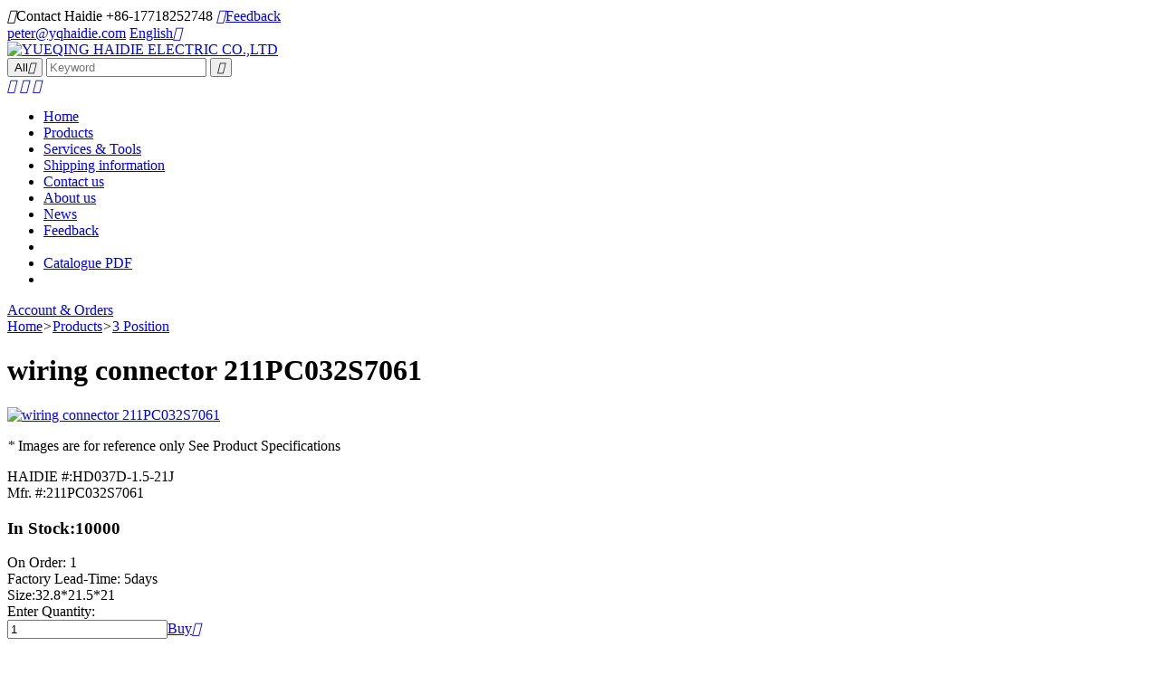

--- FILE ---
content_type: text/html; charset=utf-8
request_url: https://hdconnectorstore.com/productdetail/1745.html
body_size: 9082
content:
<!DOCTYPE html>
<html>
<head>
    <meta http-equiv="X-UA-Compatible" content="IE=EmulateIE11" />
    <meta http-equiv="X-UA-Compatible" content="IE=edge,Chrome=1" />
    <meta name="applicable-device" content="pc,mobile" />
    <meta http-equiv="Content-Type" content="text/html; charset=utf-8" />
    <meta name="viewport" content="width=device-width, initial-scale=1.0, maximum-scale=1.0, user-scalable=0" />
    <title>3 Pin wiring connector 211PC032S7061  HD037D-1.5-21J</title>
    <meta name="keywords" content="3 Pin wiring connector 211PC032S7061  HD037D-1.5-21J" />
    <meta name="description" content="3 Pin wiring connector 211PC032S7061 HD037D-1.5-21J" />
    <link rel="shortcut icon" href="/favicon.ico" type="image/x-icon">
    <link rel="canonical" href="https://www.hdconnectorstore.com/productdetail/1745.html"/>
    <link href="/dist/css/public.css?v=134102119504248551" rel="stylesheet"/>
    <!-- Google tag (gtag.js) -->
    <script async src="https://www.googletagmanager.com/gtag/js?id=AW-1009063138"></script>
    <script>window.dataLayer = window.dataLayer || []; function gtag() { dataLayer.push(arguments); } gtag('js', new Date()); gtag('config', 'AW-1009063138');</script>
</head>
<body>
    <header>
    <div class="container">
        <div class="top">
            <div class="fl">
                <span><i class="iconfont">&#xe602;</i>Contact Haidie&nbsp;+86-17718252748</span>
                <a href="/contactus.html"><i class="iconfont">&#xe601;</i>Feedback</a>
            </div>
            <div class="fr text-right">
                <span><a href="mailto:peter@yqhaidie.com﻿">peter@yqhaidie.com﻿</a></span>
                <a href="javascript:;">English<i class="iconfont">&#xe6a9;</i></a>
            </div>
            <div class="clear"></div>
        </div>
        <div class="main">
            <div class="logo">
                <a href="/" title="YUEQING HAIDIE ELECTRIC CO.,LTD"><img src="/UploadFiles/2019-11-26/20191126112628262830.png" alt="YUEQING HAIDIE ELECTRIC CO.,LTD"/></a>
            </div>
            <div class="search text-center">
                <form id="sform" name="form1" method="post" action="/productssearch.html" onsubmit="if ($('#textSearch').val() == '' || $('#textSearch').val() == 'Keyword') { layer.msg('Please enter your keyword', { offset: 't', anim: 6 }); return false; } else { return checkForm(this); }">
                    <div class="top_search">
                        <button type="button" id="btnScope">All<i class="iconfont">&#xe6a9;</i></button>
                        <input name="keyword" id="textSearch" placeholder="Keyword" type="text">
                        <button type="submit" id="btnSearch"><i class="iconfont">&#xe605;</i></button>
                    </div>
                </form>
            </div>
            <div class="info text-right">
                <a href="/MyAccount/wishlist.html"><i class="iconfont">&#xe675;</i></a>
                <a href="/MyAccount/shoppingcart.html"><i class="iconfont">&#xe600;</i></a>
                <a href="/MyAccount/accountsettings.html"><i class="iconfont">&#xe6ea;</i></a>
                <a href="javascript:;" class="btnMemu"></a>
            </div>
            <div class="clear"></div>
        </div>
    </div>
    <div class="menu">
        <div class="container">
            <ul class="main_nav fl">
                <li><a href="/" title="Home">Home</a></li><li class="active"><a href="/products.html" title="Products">Products</a></li><li><a href="/service.html" title="Services & Tools">Services & Tools</a></li><li><a href="/shoppinginfo.html" title="Shipping information">Shipping information</a></li><li><a href="/contactus.html" title="Contact us">Contact us</a></li><li><a href="/aboutus.html" title="About us">About us</a></li><li><a href="/news.html" title="News">News</a></li><li><a href="/feedback.html" title="Feedback">Feedback</a><li><li><a href="https://www.hdconnectorstore.com/UploadFiles/Download/Haidie-connector-catalogue.pdf" target="_blank" title="Catalogue PDF">Catalogue PDF</a><li>
            </ul>
            <div class="fr">
                <a href="/MyAccount/myorders.html">Account & Orders</a>
            </div>
            <div class="clear"></div>
        </div>
    </div>
</header>
    <div id="Location">
        <div class="container">
            <a href="/">Home</a><i class="iconfont">></i><a href="/products.html">Products</a><i class="iconfont">></i><a href="/category/11.html">3 Position</a>
        </div>
    </div>
    <div class="container ntframe" id="ProductDetail">
        <div class="info">
            <div class="left">
                <div class="title"><h1> wiring connector 211PC032S7061</h1></div>
                <div class="context">
                    <div class="pic">
                        <div class="swiper-container gallery-top">
                            <div class="swiper-wrapper">
                                <div class="swiper-slide"><a href="/UploadFiles/BigImages/20210129152245224559.jpg" rel="gallery" class="boxer" title=" wiring connector 211PC032S7061"><img src="/UploadFiles/BigImages/20210129152245224559.jpg" alt=" wiring connector 211PC032S7061" /></a></div>
                            </div>
                        </div>
                        <div class="swiper-container gallery-thumbs" style="display:none">
                            <div class="swiper-wrapper">
                                <div class="swiper-slide"><a href="javascript:;" title=" wiring connector 211PC032S7061"><img src="/UploadFiles/BigImages/20210129152245224559.jpg" alt=" wiring connector 211PC032S7061" /></a></div>
                            </div>
                        </div>
                        <p><em>*</em> Images are for reference only See Product Specifications</p>
                    </div>
                    <div class="text">
                        <div class="param"><label>HAIDIE #:</label>HD037D-1.5-21J</div><div class="param"><label>Mfr. #:</label>211PC032S7061</div>
                    </div>
                </div>
            </div>
            <div class="right">
                <div class="title"><h3>In Stock:10000</h3></div>
                <div class="param"><label>On Order:</label> 1</div>
                <div class="param"><label>Factory Lead-Time:</label> 5days</div>
                <div class="param"><label>Size:</label>32.8*21.5*21</div>
                <div class="param">
                    <label>Enter Quantity:</label><div class="quabtity"><input type="text" value="1" max="10000" class="txtNum" id="BuyQty" /><a class="btnBuy" href="javascript:;" onclick="CreateOrder(this)">Buy</a><a class="btnShopCart" href="javascript:;" onClick="addShopcart(this,1745)"><i class="iconfont">&#xe600;</i></a><input type="hidden" id="ProID" value="1745" /></div>
                    <div class="tjPrice">
                        <p><label>Unit Price: </label><span class="unitPrice"></span></p>
                        <p><label> Ext. Price: </label><span class="extPrice"></span></p>
                    </div>
                </div>
                <div class="price">
                    <h3>Pricing (USD)</h3>
                    <table class="table_price" cellspacing="0"><thead><tr><th>Qty.</th><th>Unit Price</th><th>Ext. Price</th></tr></thead><tbody><tr data-num="1" data-unitprice="0.58"><th>1</th><td>$0.58</td><td>$0.58</td></tr><tr data-num="100" data-unitprice="0.49"><th>100</th><td>$0.49</td><td>$49.00</td></tr></tbody></table>
                </div>
            </div>
        </div>

        <div class="relatePro">
            <div class="title"><h3>Related Products</h3></div>
            <div class="prolist">
                <div class="item"><div class="img"><a href="/productdetail/1361.html" title="Wire Harness  211PC032S7061  18AWG 20CM" target="_blank"><img src="/UploadFiles/SmallImages/2025080110025425498.png" alt="Wire Harness  211PC032S7061  18AWG 20CM"/></a></div><div class="txt"><a href="/productdetail/1361.html" title="Wire Harness  211PC032S7061  18AWG 20CM" target="_blank"><h4>Wire Harness  211PC032S7061  18AWG 20CM</h4></a><p>$0.77</p></div><div class="operate"><a href="/productdetail/1361.html"  class="buy" target="_blank">Buy Now</a><a href="javascript:;" onclick="addFavorite(this,1361)"><i class="iconfont">&#xe675;</i></a><a href="javascript:;" onclick="addShopCart1(this,1361,1)"><i class="iconfont">&#xe603;</i></a></div></div><div class="item"><div class="img"><a href="/productdetail/5117.html" title="Auto car terminal connector pin crimp connector terminals  211CC2S1160 0.3-0.85mm²/211CC2S2120 0.85-2.0mm²  DJ627-1.5A" target="_blank"><img src="/UploadFiles/SmallImages/20210203155416541698.jpg" alt="Auto car terminal connector pin crimp connector terminals  211CC2S1160 0.3-0.85mm²/211CC2S2120 0.85-2.0mm²  DJ627-1.5A"/></a></div><div class="txt"><a href="/productdetail/5117.html" title="Auto car terminal connector pin crimp connector terminals  211CC2S1160 0.3-0.85mm²/211CC2S2120 0.85-2.0mm²  DJ627-1.5A" target="_blank"><h4>Auto car terminal connector pin crimp connector terminals  211CC2S1160 0.3-0.85mm²/211CC2S2120 0.85-2.0mm²  DJ627-1.5A</h4></a><p>$0.06</p></div><div class="operate"><a href="/productdetail/5117.html"  class="buy" target="_blank">Buy Now</a><a href="javascript:;" onclick="addFavorite(this,5117)"><i class="iconfont">&#xe675;</i></a><a href="javascript:;" onclick="addShopCart1(this,5117,1)"><i class="iconfont">&#xe603;</i></a></div></div><div class="item"><div class="img"><a href="/productdetail/7978.html" title="Auto car connector seals rubber seals wire seals 210A015019" target="_blank"><img src="/UploadFiles/SmallImages/2022071616055855857.jpg" alt="Auto car connector seals rubber seals wire seals 210A015019"/></a></div><div class="txt"><a href="/productdetail/7978.html" title="Auto car connector seals rubber seals wire seals 210A015019" target="_blank"><h4>Auto car connector seals rubber seals wire seals 210A015019</h4></a><p>$0.08</p></div><div class="operate"><a href="/productdetail/7978.html"  class="buy" target="_blank">Buy Now</a><a href="javascript:;" onclick="addFavorite(this,7978)"><i class="iconfont">&#xe675;</i></a><a href="javascript:;" onclick="addShopCart1(this,7978,1)"><i class="iconfont">&#xe603;</i></a></div></div><div class="item"><div class="img"><a href="/productdetail/12504.html" title="reel type terminal DJ627-1.5AL 211CC2S1160 0.3-0.85mm²/211CC2S2120 0.85-2.0mm²" target="_blank"><img src="/UploadFiles/SmallImages/20230407132222222220.jpg" alt="reel type terminal DJ627-1.5AL 211CC2S1160 0.3-0.85mm²/211CC2S2120 0.85-2.0mm²"/></a></div><div class="txt"><a href="/productdetail/12504.html" title="reel type terminal DJ627-1.5AL 211CC2S1160 0.3-0.85mm²/211CC2S2120 0.85-2.0mm²" target="_blank"><h4>reel type terminal DJ627-1.5AL 211CC2S1160 0.3-0.85mm²/211CC2S2120 0.85-2.0mm²</h4></a><p>$76.00</p></div><div class="operate"><a href="/productdetail/12504.html"  class="buy" target="_blank">Buy Now</a><a href="javascript:;" onclick="addFavorite(this,12504)"><i class="iconfont">&#xe675;</i></a><a href="javascript:;" onclick="addShopCart1(this,12504,1)"><i class="iconfont">&#xe603;</i></a></div></div>
            </div>
        </div>

        <div class="detail">
            <div class="title"><h3>Specifications</h3></div>
            <div class="context">
                <p align="justify" style="margin-left:0.0000pt;text-indent:0.0000pt;text-align:justify;vertical-align:baseline;background:#FFFFFF;">
	<b><span style="font-family:Tahoma;font-size:9pt;">Automotive Connectors: Car, Truck, Bus, & Off-Road</span></b><b><span style="font-family:Tahoma;font-size:9pt;"></span></b> 
</p>
<p align="justify" style="margin-left:0.0000pt;text-indent:0.0000pt;text-align:justify;vertical-align:baseline;background:#FFFFFF;">
	<b><span style="font-family:Tahoma;font-size:9pt;">Automotive Trends, Challenges and Solutions for Data Connectivity</span></b><b><span style="font-family:Tahoma;font-size:9pt;"></span></b> 
</p>
<p align="justify" style="margin-left:0.0000pt;text-indent:0.0000pt;text-align:justify;vertical-align:baseline;background:#FFFFFF;">
	<b><span style="font-family:Tahoma;font-size:9pt;">Item Description:</span></b><b><span style="font-family:Tahoma;font-size:9pt;"></span></b> 
</p>
<p align="justify" style="margin-left:0.0000pt;text-indent:0.0000pt;text-align:justify;vertical-align:baseline;background:#FFFFFF;">
	<b><span style="font-family:Tahoma;font-size:9pt;">Connector with terminals</span></b><b><span style="font-family:Tahoma;font-size:9pt;"></span></b> 
</p>
<p align="center" style="margin-left:0.0000pt;text-indent:0.0000pt;text-align:center;vertical-align:baseline;background:#FFFFFF;">
	<b><span style="font-family:Tahoma;font-size:9pt;"></span></b> 
</p>
<p align="center" style="margin-left:0.0000pt;text-indent:0.0000pt;text-align:center;vertical-align:baseline;background:#FFFFFF;">
	<b><span style="font-family:Tahoma;font-size:9pt;">COMMON PROBLEM (</span></b><b><span style="font-family:Tahoma;color:#3366FF;font-size:9pt;">FAQ</span></b><b><span style="font-family:Tahoma;font-size:9pt;">)</span></b><span style="font-family:Tahoma;font-size:9pt;"></span> 
</p>
<p style="margin-left:0.0000pt;text-indent:0.0000pt;vertical-align:baseline;background:#FFFFFF;">
	<span style="font-family:Tahoma;color:#3366FF;font-size:12pt;">Q: Can I purchase on line directly? Is the price real?</span><span style="font-family:Tahoma;font-size:9pt;"></span> 
</p>
<p style="margin-left:12.0000pt;text-indent:-12.0000pt;vertical-align:baseline;background:#FFFFFF;">
	<span style="font-family:Tahoma;font-size:12pt;">A: Yes, the price is exactly right. You can purchase on line directly, we would send the goods by the express you choose</span><span style="font-family:Tahoma;font-size:9pt;"></span> 
</p>
<p style="margin-left:0.0000pt;text-indent:0.0000pt;vertical-align:baseline;background:#FFFFFF;">
	<span style="font-family:Tahoma;color:#3366FF;font-size:12pt;">Q: What kind of payment do you accept?</span><span style="font-family:Tahoma;font-size:9pt;"></span> 
</p>
<p style="margin-left:0.0000pt;text-indent:0.0000pt;vertical-align:baseline;background:#FFFFFF;">
	<span style="font-family:Tahoma;font-size:12pt;">A: T/T. PAYPAL or Western Uion</span><span style="font-family:Tahoma;font-size:9pt;"></span> 
</p>
<p style="margin-left:0.0000pt;text-indent:0.0000pt;vertical-align:baseline;background:#FFFFFF;">
	<span style="font-family:Tahoma;color:#3366FF;font-size:12pt;">Q: What about your delivery time?</span><span style="font-family:Tahoma;font-size:9pt;"></span> 
</p>
<p style="margin-left:24.0000pt;text-indent:-24.0000pt;vertical-align:baseline;background:#FFFFFF;">
	<span style="font-family:Tahoma;font-size:12pt;">A: We have a lot of products in stock, the delivery time would be within 3 working days. If out of stock, we will check the delivery time for you</span><span style="font-family:Tahoma;font-size:9pt;"></span> 
</p>
<p style="margin-left:0.0000pt;text-indent:0.0000pt;vertical-align:baseline;background:#FFFFFF;">
	<span style="font-family:Tahoma;color:#3366FF;font-size:12pt;">Q: How to ship my order? Is it safe?</span><span style="font-family:Tahoma;font-size:9pt;"></span> 
</p>
<p style="margin-left:0.0000pt;text-indent:0.0000pt;vertical-align:baseline;background:#FFFFFF;">
	<span style="font-family:Tahoma;font-size:12pt;">A: For small package, we will send it by Express, such as DHL, FedEX, UPS, TNT, EMS. That’s Door to Door service.</span><span style="font-family:Tahoma;font-size:9pt;"></span> 
</p>
<p style="margin-left:0.0000pt;text-indent:0.0000pt;vertical-align:baseline;background:#FFFFFF;">
	<span style="font-family:Tahoma;color:#3366FF;font-size:12pt;">Q: Do you have a catalogue? Can you send me the catalogue to have a check of all your products?</span><span style="font-family:Tahoma;font-size:9pt;"></span> 
</p>
<p style="margin-left:24.0000pt;text-indent:-24.0000pt;vertical-align:baseline;background:#FFFFFF;">
	<span style="font-family:Tahoma;font-size:12pt;">A: Yes. Please download from our website:https://www.hdconnectorstore.com/UploadFiles/Download/Haidie-connector-catalogue.pdf</span>
</p>
<p style="margin-left:0.0000pt;text-indent:0.0000pt;vertical-align:baseline;background:#FFFFFF;">
	<span style="font-family:Tahoma;color:#3366FF;font-size:12pt;">Q: I can’t find the product on your catalogue, only have par no. Or picture, will you search for me?</span><span style="font-family:Tahoma;font-size:9pt;"></span> 
</p>
<p style="margin-left:0.0000pt;text-indent:0.0000pt;vertical-align:baseline;background:#FFFFFF;">
	<span style="font-family:Tahoma;font-size:12pt;">A: Our catalogue shows most of our products, some new connectors, we didn’t update, so please feel free to contact us with the part no. or picture.</span><span style="font-family:Tahoma;font-size:9pt;"></span> 
</p>
<p>
	<span style="font-family:Calibri;font-size:10.5000pt;"> </span> 
</p>
            </div>
        </div>

        <div class="detail">
            <div class="title"><h3>Feedback</h3></div>
            <div class="context">
                <!--PageDetail-->
            </div>
        </div>

        <div class="relatePro">
            <div class="title"><h3>Customers Also Bought</h3></div>
            <div class="prolist">
                <div class="item"><div class="img"><a href="/productdetail/1957.html" title=" wiring connector DT06-3S/W3S" target="_blank"><img src="/UploadFiles/SmallImages/2021013008590359375.jpg" alt=" wiring connector DT06-3S/W3S"/></a></div><div class="txt"><a href="/productdetail/1957.html" title=" wiring connector DT06-3S/W3S" target="_blank"><h4> wiring connector DT06-3S/W3S</h4><p>$0.42</p></div><div class="operate"><a href="/productdetail/1957.html"  class="buy" target="_blank">Buy Now</a><a href="javascript:;" onclick="addFavorite(this,1957)"><i class="iconfont">&#xe675;</i></a><a href="javascript:;" onclick="addShopCart1(this,1957,1)"><i class="iconfont">&#xe603;</i></a></div></div><div class="item"><div class="img"><a href="/productdetail/8594.html" title="Auto connector 03R-JWPF-VSLE-S" target="_blank"><img src="/UploadFiles/SmallImages/2025053016340234291.jpg" alt="Auto connector 03R-JWPF-VSLE-S"/></a></div><div class="txt"><a href="/productdetail/8594.html" title="Auto connector 03R-JWPF-VSLE-S" target="_blank"><h4>Auto connector 03R-JWPF-VSLE-S</h4><p>$0.28</p></div><div class="operate"><a href="/productdetail/8594.html"  class="buy" target="_blank">Buy Now</a><a href="javascript:;" onclick="addFavorite(this,8594)"><i class="iconfont">&#xe675;</i></a><a href="javascript:;" onclick="addShopCart1(this,8594,1)"><i class="iconfont">&#xe603;</i></a></div></div><div class="item"><div class="img"><a href="/productdetail/1898.html" title=" wiring connector 191972703  " target="_blank"><img src="/UploadFiles/SmallImages/20210129215318531814.jpg" alt=" wiring connector 191972703  "/></a></div><div class="txt"><a href="/productdetail/1898.html" title=" wiring connector 191972703  " target="_blank"><h4> wiring connector 191972703  </h4><p>$0.48</p></div><div class="operate"><a href="/productdetail/1898.html"  class="buy" target="_blank">Buy Now</a><a href="javascript:;" onclick="addFavorite(this,1898)"><i class="iconfont">&#xe675;</i></a><a href="javascript:;" onclick="addShopCart1(this,1898,1)"><i class="iconfont">&#xe603;</i></a></div></div><div class="item"><div class="img"><a href="/productdetail/13831.html" title="Auto connector HD032K-1-11J" target="_blank"><img src="/UploadFiles/SmallImages/20250809093543354351.png" alt="Auto connector HD032K-1-11J"/></a></div><div class="txt"><a href="/productdetail/13831.html" title="Auto connector HD032K-1-11J" target="_blank"><h4>Auto connector HD032K-1-11J</h4><p>$0.26</p></div><div class="operate"><a href="/productdetail/13831.html"  class="buy" target="_blank">Buy Now</a><a href="javascript:;" onclick="addFavorite(this,13831)"><i class="iconfont">&#xe675;</i></a><a href="javascript:;" onclick="addShopCart1(this,13831,1)"><i class="iconfont">&#xe603;</i></a></div></div><div class="item"><div class="img"><a href="/productdetail/1920.html" title=" wiring connector 7222-6234-40/7157-6730  7123-6234-40/7157-6730  " target="_blank"><img src="/UploadFiles/SmallImages/20210129221536153695.jpg" alt=" wiring connector 7222-6234-40/7157-6730  7123-6234-40/7157-6730  "/></a></div><div class="txt"><a href="/productdetail/1920.html" title=" wiring connector 7222-6234-40/7157-6730  7123-6234-40/7157-6730  " target="_blank"><h4> wiring connector 7222-6234-40/7157-6730  7123-6234-40/7157-6730  </h4><p>$1.15</p></div><div class="operate"><a href="/productdetail/1920.html"  class="buy" target="_blank">Buy Now</a><a href="javascript:;" onclick="addFavorite(this,1920)"><i class="iconfont">&#xe675;</i></a><a href="javascript:;" onclick="addShopCart1(this,1920,1)"><i class="iconfont">&#xe603;</i></a></div></div><div class="item"><div class="img"><a href="/productdetail/32508.html" title="Auto connector 33317676" target="_blank"><img src="/UploadFiles/SmallImages/20250812161817181722.png" alt="Auto connector 33317676"/></a></div><div class="txt"><a href="/productdetail/32508.html" title="Auto connector 33317676" target="_blank"><h4>Auto connector 33317676</h4><p>$1.37</p></div><div class="operate"><a href="/productdetail/32508.html"  class="buy" target="_blank">Buy Now</a><a href="javascript:;" onclick="addFavorite(this,32508)"><i class="iconfont">&#xe675;</i></a><a href="javascript:;" onclick="addShopCart1(this,32508,1)"><i class="iconfont">&#xe603;</i></a></div></div><div class="item"><div class="img"><a href="/productdetail/1612.html" title="wiring connector 6187-3271 White" target="_blank"><img src="/UploadFiles/SmallImages/20210129135416541641.jpg" alt="wiring connector 6187-3271 White"/></a></div><div class="txt"><a href="/productdetail/1612.html" title="wiring connector 6187-3271 White" target="_blank"><h4>wiring connector 6187-3271 White</h4><p>$0.23</p></div><div class="operate"><a href="/productdetail/1612.html"  class="buy" target="_blank">Buy Now</a><a href="javascript:;" onclick="addFavorite(this,1612)"><i class="iconfont">&#xe675;</i></a><a href="javascript:;" onclick="addShopCart1(this,1612,1)"><i class="iconfont">&#xe603;</i></a></div></div>
            </div>
        </div>
    </div>

    <script src="/dist/js/jquery.min.js"></script>
    <footer>
    <div class="foot">
        <div class="container">
            <div id="f1">
                <dl>
                    <dt>HAIDIE ELECTRIC</dt>
                    <dd><a href="/" title="YUEQING HAIDIE ELECTRIC CO.,LTD"><img src="/UploadFiles/2019-11-26/20191126112628262830.png" alt="YUEQING HAIDIE ELECTRIC CO.,LTD"/></a></dd>
                    <dd class="address">North Baixiang Town, Yueqing  City, Zhejiang Province,  China 325603</dd>
                </dl>
            </div>
            <div id="f2">
               <dl>
<dd>Contact: Peter</dd>
<dd>(Phone) +86-13575424641</dd>
<dd class="skype">live:.cid.f20daa525c5a31c5</dd>
<dd class="wechat">+86-17718252748</dd>
<dd class="whatsapp"><a href="https://api.whatsapp.com/send?phone=+8613575424641&text=Hello" target="_blank">+86-13575424641</a></dd>
<dd class="qq"><a href="http://wpa.qq.com/msgrd?v=3&uin=1078543505 &site=qq&menu=yes" target="_blank">1078543505 </a></dd>
<dd class="email"><a href="mailto:peter@yqhaidie.com﻿">peter@yqhaidie.com﻿</a></dd>
</dl> 
                <div class="clear"></div>
            </div>
            <div id="f3">
                <dl><dt>SUPPORT</dt><dd><a href="/contactus.html" title="Contact us">Contact us</a></dd><dd><a href="/aboutus.html" title="About us">About us</a></dd><dd><a href="/contactus.html" title="Feedback">Feedback</a></dd><dd><a href="/privacypolicy.html" title="Privacy Policy">Privacy Policy</a></dd></dl>
            </div>
            <div id="f4">
                <dl>
                    <dt>FOLLOW</dt>
                    <dd>
                 
                    </dd>
                </dl>
            </div>
            <div class="clear"></div>
        </div>
    </div>
    <div class="copyright">
        <div class="container">
            <div class="langlist">
                <script src="/dist/js/lang.js"></script>
                <a href="javascript:translator('en|ru')">
                    <img src="/dist/image/lang/ru.jpg">русский
                </a>
                <a href="javascript:translator('en|ae')">
                    <img src="/dist/image/lang/ar.jpg">العربية
                </a>
                <a href="javascript:translator('en|es')">
                    <img src="/dist/image/lang/es.jpg">Español
                </a>
                <a href="javascript:translator('en|pt')">
                    <img src="/dist/image/lang/pt.jpg">Português
                </a>
                <a href="javascript:translator('en|fr')">
                    <img src="/dist/image/lang/fr.jpg">Français
                </a>
                <a href="javascript:translator('en|de')">
                    <img src="/dist/image/lang/de.jpg">Deutsch
                </a>
                <a href="javascript:translator('en|ja')">
                    <img src="/dist/image/lang/ja.jpg">日本の
                </a>
                <a href="javascript:translator('en|it')">
                    <img src="/dist/image/lang/it.jpg">Italiano
                </a>
                <a href="javascript:translator('en|nl')">
                    <img src="/dist/image/lang/nl.jpg">Nederlands
                </a>
                <a href="javascript:translator('en|ko')">
                    <img src="/dist/image/lang/ko.jpg">Korean
                </a>
            </div>
            <div id="copy">
                <div class="fl">
                    COPYRIGHT © 2019 YUEQING HAIDIE ELECTRIC CO.,LTD  <script src="https://yizhantongimage.oss-accelerate.aliyuncs.com/OTree/enddate.js"></script>
<script type="text/javascript">document.write(unescape("%3Cspan id='cnzz_stat_icon_1279650189'%3E%3C/span%3E%3Cscript src='https://v1.cnzz.com/z_stat.php%3Fid%3D1279650189%26show%3Dpic1' type='text/javascript'%3E%3C/script%3E"));</script>
<!-- Messenger 聊天插件 Code -->
    <div id="fb-root"></div>

    <!-- Your 聊天插件 code -->
    <div id="fb-customer-chat" class="fb-customerchat">
    </div>

    <script>
      var chatbox = document.getElementById('fb-customer-chat');
      chatbox.setAttribute("page_id", "110506811268982");
      chatbox.setAttribute("attribution", "biz_inbox");

      window.fbAsyncInit = function() {
        FB.init({
          xfbml            : true,
          version          : 'v11.0'
        });
      };

      (function(d, s, id) {
        var js, fjs = d.getElementsByTagName(s)[0];
        if (d.getElementById(id)) return;
        js = d.createElement(s); js.id = id;
        js.src = 'https://connect.facebook.net/en_US/sdk/xfbml.customerchat.js';
        fjs.parentNode.insertBefore(js, fjs);
      }(document, 'script', 'facebook-jssdk'));
    </script>
<!-- Meta Pixel Code -->
<script>
!function(f,b,e,v,n,t,s)
{if(f.fbq)return;n=f.fbq=function(){n.callMethod?
n.callMethod.apply(n,arguments):n.queue.push(arguments)};
if(!f._fbq)f._fbq=n;n.push=n;n.loaded=!0;n.version='2.0';
n.queue=[];t=b.createElement(e);t.async=!0;
t.src=v;s=b.getElementsByTagName(e)[0];
s.parentNode.insertBefore(t,s)}(window, document,'script',
'https://connect.facebook.net/en_US/fbevents.js');
fbq('init', '528866809317825');
fbq('track', 'PageView');
</script>
<noscript><img height="1" width="1" style="display:none"
src="https://www.facebook.com/tr?id=528866809317825&ev=PageView&noscript=1"
/></noscript>
<!-- End Meta Pixel Code -->
                </div>
                <div class="fr">
                    POWERED BY:<a href="http://www.otree.cn" target="_blank">OTREE</a>丨<a href="/sitemap.html">Sitemap</a>丨<a href="/sitemap.xml" target="_blank">XML</a>
                </div>
                <div class="clear"></div>
            </div>
        </div>
    </div>
</footer>

<dl id="float">
    <dd>
        <a href="skype:live:.cid.f20daa525c5a31c5?chat">
            <i class="skype"></i>
            Peter
        </a>
    </dd>
    <dd class="wechat">
        <a href="javascript:;">
            <i class="wechat"></i>
            Peter
        </a>
        <div class="img">
            <img src="/dist/image/Vigi.jpg" />
        </div>
    </dd>
    <dd>
        <a href="http://wpa.qq.com/msgrd?v=3&uin=1078543505&site=qq&menu=yes" target="_blank">
            <i class="qq"></i>
            Peter
        </a>
    </dd>
    <dd>
        <a href="mailto:peter@yqhaidie.com">
            <i class="email"></i>
            Peter
        </a>
    </dd>
    <dd>
        <a href="https://api.whatsapp.com/send?phone=+8613575424641&amp;text=Hello" target="_blank">
            <i class="whatsapp"></i>
            Peter
        </a>
    </dd>
</dl>

<script src="/dist/layui/layer.js"></script>

<script>
    $(".btnMemu").on("click", function () {
        $(this).toggleClass("show");
        $("header .menu").toggleClass("show");
    });
</script>
</body>
</html>
<script src="/dist/layui/layer.js"></script>
<link href="/dist/css/swiper.min.css" rel="stylesheet" />
<script src="/dist/js/swiper.min.js"></script>
<link href="/dist/css/jquery.fs.boxer.css" rel="stylesheet" />
<script src="/dist/js/jquery.fs.boxer.min.js" type="text/javascript"></script>
<script>
    var currency = "$";
    var galleryThumbs = new Swiper('.gallery-thumbs', {
        spaceBetween: 10,
        slidesPerView: 4,
        freeMode: true,
        watchSlidesVisibility: true,
        watchSlidesProgress: true,
    });
    var galleryTop = new Swiper('.gallery-top', {
        spaceBetween: 10,
        navigation: {
            nextEl: '.swiper-button-next',
            prevEl: '.swiper-button-prev',
        },
        thumbs: {
            swiper: galleryThumbs
        }
    });
    $(function () {
        $('.boxer').boxer();
    });

    //根据购买数量计算价格
    $("#BuyQty").on("blur", function () {
        var Qty = parseInt($(this).val());
        var unitPrice = 0;
        var extPrice = 0;
        if (Qty != "NaN" && Qty > 0) {
            $(".tjPrice").show();
            //循环价格表获取价格
            $(".table_price>tbody>tr").each(function () {
                if (Qty >= $(this).attr("data-num")) {
                    unitPrice = $(this).attr("data-unitprice");
                }
                else {
                    return false;
                }
            })
            if (Qty < $(".table_price>tbody>tr:eq(0)").attr("data-num")) {
                unitPrice = $(".table_price>tbody>tr:eq(0)").attr("data-unitprice");
            }

            $(".tjPrice .unitPrice").text(currency + unitPrice);
            extPrice = (unitPrice * Qty).toFixed(2);
            $(".tjPrice .extPrice").text(currency + extPrice);
        }
        else {
            $(".tjPrice").hide();
            $(".tjPrice .unitPrice").text("");
            $(".tjPrice .extPrice").text("");
        }
    })

    //加入购物车
    function addShopcart(obj, ProID) {
        var num = parseInt($(obj).siblings(".txtNum").val());
        layer.load(0, { shade: false });//加载层
        $.ajax({
            type: "POST",
            url: "/Tools/handler/GetDefault.ashx",
            data: "action=addShopcart&ProID=" + ProID + "&intNum=" + num,
            success: function (result) {
                result = eval("(" + result + ")");
                if (result.success == "1") {
                    layer.alert(result.msg, { icon: 6, title: "Message", btn: "OK" });
                    //location.href = "/MyAccount/shoppingcart.html";
                    layer.closeAll('loading');//关闭加载层
                }
                else if (result.success == "2") {
                    layer.alert(result.msg, { icon: 2, title: "Message", btn: "OK" });
                    layer.closeAll('loading');//关闭加载层
                }
                else {
                    layer.alert(result.msg, { icon: 2, title: "Message", btn: "OK" }, function () {
                        location.href = "/login.html?redirect_url=" + location.href;
                    });
                }
            }
        });
    }
    //相关产品加入购物车
    function addShopCart1(obj, ProID, intNum) {
        layer.load(0, { shade: false });//加载层
        $.ajax({
            type: "POST",
            url: "/Tools/handler/GetDefault.ashx",
            data: "action=addShopcart&ProID=" + ProID + "&intNum=" + intNum,
            success: function (result) {
                result = eval("(" + result + ")");
                if (result.success == "1") {
                    layer.alert(result.msg, { icon: 6, title: "Message", btn: "OK" });
                    location.href = "/MyAccount/shoppingcart.html";
                }
                else if (result.success == "2") {
                    layer.alert(result.msg, { icon: 2, title: "Message", btn: "OK" });
                    layer.closeAll('loading');//关闭加载层
                }
                else {
                    layer.alert(result.msg, { icon: 2, title: "Message", btn: "OK" }, function () {
                        location.href = "/login.html?redirect_url=" + location.href;
                    });
                }
            }
        });
    }

    //添加取消收藏
    function addFavorite(obj, ProID) {
        layer.load(0, { shade: false });//加载层
        $.ajax({
            type: "POST",
            url: "/Tools/handler/GetDefault.ashx",
            data: "action=addFavorite&ProID=" + ProID,
            success: function (result) {
                result = eval("(" + result + ")");
                if (result.success == "1") {
                    $(obj).toggleClass("check");
                    layer.alert(result.msg, { icon: 6, title: "Message", btn: "OK" });
                    layer.closeAll('loading');//关闭加载层
                }
                else {
                    layer.alert(result.msg, { icon: 2, title: "Message", btn: "OK" }, function () {
                        location.href = "/login.html?redirect_url=" + location.href;
                    });
                }
            }
        });
    }

    //创建订单
    function CreateOrder(obj) {
        var ProID = $("#ProID").val();
        var num = parseInt($("#BuyQty").val());
        layer.load(0, { shade: false });//加载层
        $.ajax({
            type: "POST",
            url: "/Tools/handler/GetMyAccount.ashx",
            data: "action=CreateOrderByProduct&ProID=" + ProID + "&intNum=" + num,
            success: function (result) {
                result = eval("(" + result + ")");
                if (result.success == "1") {
                    //layer.alert(result.msg, { icon: 6, title: "Message", btn: "OK" });
                    layer.closeAll('loading');//关闭加载层
                    location.href = result.link;
                }
                else if (result.success == "2") {
                    layer.alert(result.msg, { icon: 2, title: "Message", btn: "OK" });
                    layer.closeAll('loading');//关闭加载层
                }
                else {
                    layer.alert(result.msg, { icon: 2, title: "Message", btn: "OK" }, function () {
                        location.href = "/login.html?redirect_url=" + location.href;
                    });
                }
            }
        });

    }
</script>
